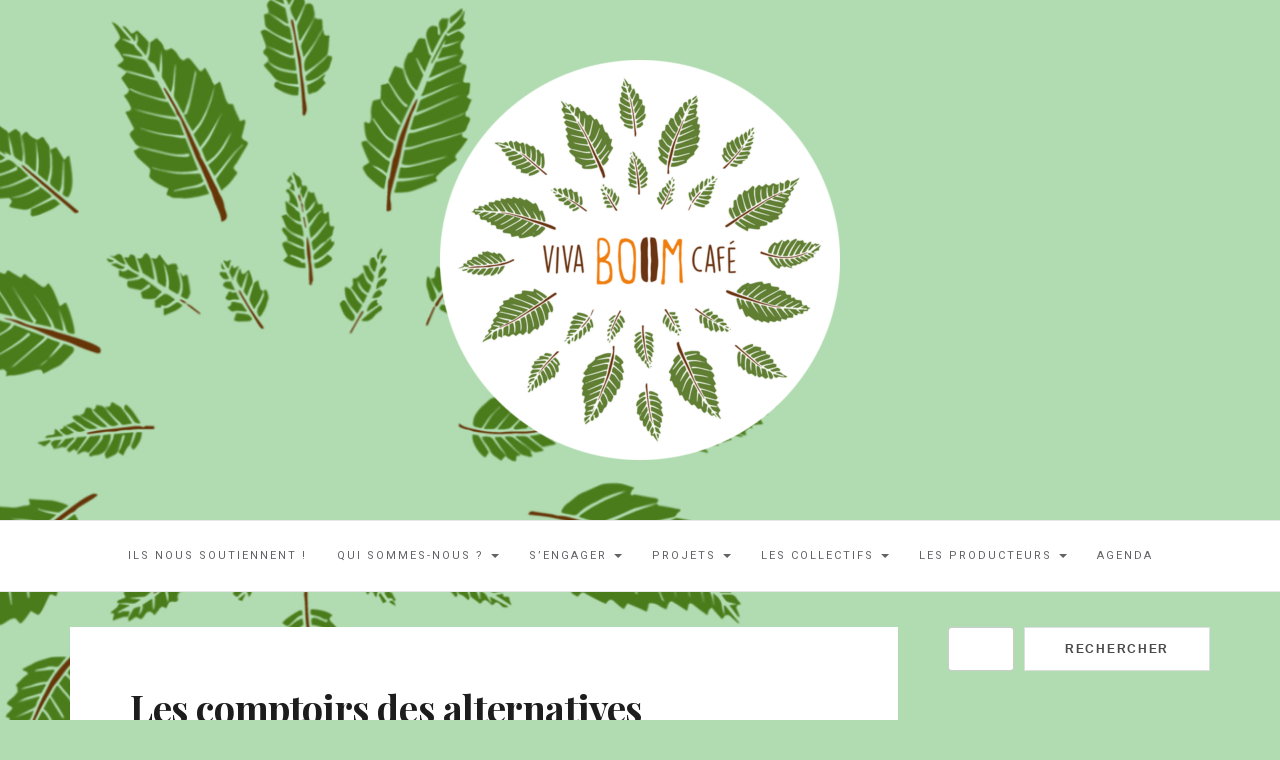

--- FILE ---
content_type: text/html; charset=UTF-8
request_url: https://boomcafe.be/les-comptoirs-des-alternatives/
body_size: 9461
content:

<!DOCTYPE html>
<html lang="fr-FR">
	<head>
		<meta charset="UTF-8">
		<meta http-equiv="X-UA-Compatible" content="IE=edge">
		<meta name="viewport" content="width=device-width, initial-scale=1">
		<link rel="pingback" href="https://boomcafe.be/xmlrpc.php" />
		<title>Les comptoirs des alternatives &#8211; Boom Cafe</title>
<meta name='robots' content='max-image-preview:large' />
	<style>img:is([sizes="auto" i], [sizes^="auto," i]) { contain-intrinsic-size: 3000px 1500px }</style>
	<link rel='dns-prefetch' href='//maxcdn.bootstrapcdn.com' />
<link rel='dns-prefetch' href='//fonts.googleapis.com' />
<link rel="alternate" type="application/rss+xml" title="Boom Cafe &raquo; Flux" href="https://boomcafe.be/feed/" />
<link rel="alternate" type="application/rss+xml" title="Boom Cafe &raquo; Flux des commentaires" href="https://boomcafe.be/comments/feed/" />
<script type="text/javascript">
/* <![CDATA[ */
window._wpemojiSettings = {"baseUrl":"https:\/\/s.w.org\/images\/core\/emoji\/16.0.1\/72x72\/","ext":".png","svgUrl":"https:\/\/s.w.org\/images\/core\/emoji\/16.0.1\/svg\/","svgExt":".svg","source":{"concatemoji":"https:\/\/boomcafe.be\/wp-includes\/js\/wp-emoji-release.min.js?ver=6.8.3"}};
/*! This file is auto-generated */
!function(s,n){var o,i,e;function c(e){try{var t={supportTests:e,timestamp:(new Date).valueOf()};sessionStorage.setItem(o,JSON.stringify(t))}catch(e){}}function p(e,t,n){e.clearRect(0,0,e.canvas.width,e.canvas.height),e.fillText(t,0,0);var t=new Uint32Array(e.getImageData(0,0,e.canvas.width,e.canvas.height).data),a=(e.clearRect(0,0,e.canvas.width,e.canvas.height),e.fillText(n,0,0),new Uint32Array(e.getImageData(0,0,e.canvas.width,e.canvas.height).data));return t.every(function(e,t){return e===a[t]})}function u(e,t){e.clearRect(0,0,e.canvas.width,e.canvas.height),e.fillText(t,0,0);for(var n=e.getImageData(16,16,1,1),a=0;a<n.data.length;a++)if(0!==n.data[a])return!1;return!0}function f(e,t,n,a){switch(t){case"flag":return n(e,"\ud83c\udff3\ufe0f\u200d\u26a7\ufe0f","\ud83c\udff3\ufe0f\u200b\u26a7\ufe0f")?!1:!n(e,"\ud83c\udde8\ud83c\uddf6","\ud83c\udde8\u200b\ud83c\uddf6")&&!n(e,"\ud83c\udff4\udb40\udc67\udb40\udc62\udb40\udc65\udb40\udc6e\udb40\udc67\udb40\udc7f","\ud83c\udff4\u200b\udb40\udc67\u200b\udb40\udc62\u200b\udb40\udc65\u200b\udb40\udc6e\u200b\udb40\udc67\u200b\udb40\udc7f");case"emoji":return!a(e,"\ud83e\udedf")}return!1}function g(e,t,n,a){var r="undefined"!=typeof WorkerGlobalScope&&self instanceof WorkerGlobalScope?new OffscreenCanvas(300,150):s.createElement("canvas"),o=r.getContext("2d",{willReadFrequently:!0}),i=(o.textBaseline="top",o.font="600 32px Arial",{});return e.forEach(function(e){i[e]=t(o,e,n,a)}),i}function t(e){var t=s.createElement("script");t.src=e,t.defer=!0,s.head.appendChild(t)}"undefined"!=typeof Promise&&(o="wpEmojiSettingsSupports",i=["flag","emoji"],n.supports={everything:!0,everythingExceptFlag:!0},e=new Promise(function(e){s.addEventListener("DOMContentLoaded",e,{once:!0})}),new Promise(function(t){var n=function(){try{var e=JSON.parse(sessionStorage.getItem(o));if("object"==typeof e&&"number"==typeof e.timestamp&&(new Date).valueOf()<e.timestamp+604800&&"object"==typeof e.supportTests)return e.supportTests}catch(e){}return null}();if(!n){if("undefined"!=typeof Worker&&"undefined"!=typeof OffscreenCanvas&&"undefined"!=typeof URL&&URL.createObjectURL&&"undefined"!=typeof Blob)try{var e="postMessage("+g.toString()+"("+[JSON.stringify(i),f.toString(),p.toString(),u.toString()].join(",")+"));",a=new Blob([e],{type:"text/javascript"}),r=new Worker(URL.createObjectURL(a),{name:"wpTestEmojiSupports"});return void(r.onmessage=function(e){c(n=e.data),r.terminate(),t(n)})}catch(e){}c(n=g(i,f,p,u))}t(n)}).then(function(e){for(var t in e)n.supports[t]=e[t],n.supports.everything=n.supports.everything&&n.supports[t],"flag"!==t&&(n.supports.everythingExceptFlag=n.supports.everythingExceptFlag&&n.supports[t]);n.supports.everythingExceptFlag=n.supports.everythingExceptFlag&&!n.supports.flag,n.DOMReady=!1,n.readyCallback=function(){n.DOMReady=!0}}).then(function(){return e}).then(function(){var e;n.supports.everything||(n.readyCallback(),(e=n.source||{}).concatemoji?t(e.concatemoji):e.wpemoji&&e.twemoji&&(t(e.twemoji),t(e.wpemoji)))}))}((window,document),window._wpemojiSettings);
/* ]]> */
</script>
<link rel='stylesheet' id='scap.flashblock-css' href='https://boomcafe.be/wp-content/plugins/compact-wp-audio-player/css/flashblock.css?ver=6.8.3' type='text/css' media='all' />
<link rel='stylesheet' id='scap.player-css' href='https://boomcafe.be/wp-content/plugins/compact-wp-audio-player/css/player.css?ver=6.8.3' type='text/css' media='all' />
<link rel='stylesheet' id='owl-carousel-css' href='https://boomcafe.be/wp-content/plugins/ova-events/assets/libs/owl-carousel/assets/owl.carousel.min.css?ver=6.8.3' type='text/css' media='all' />
<style id='wp-emoji-styles-inline-css' type='text/css'>

	img.wp-smiley, img.emoji {
		display: inline !important;
		border: none !important;
		box-shadow: none !important;
		height: 1em !important;
		width: 1em !important;
		margin: 0 0.07em !important;
		vertical-align: -0.1em !important;
		background: none !important;
		padding: 0 !important;
	}
</style>
<link rel='stylesheet' id='wp-block-library-css' href='https://boomcafe.be/wp-includes/css/dist/block-library/style.min.css?ver=6.8.3' type='text/css' media='all' />
<style id='classic-theme-styles-inline-css' type='text/css'>
/*! This file is auto-generated */
.wp-block-button__link{color:#fff;background-color:#32373c;border-radius:9999px;box-shadow:none;text-decoration:none;padding:calc(.667em + 2px) calc(1.333em + 2px);font-size:1.125em}.wp-block-file__button{background:#32373c;color:#fff;text-decoration:none}
</style>
<style id='pdfemb-pdf-embedder-viewer-style-inline-css' type='text/css'>
.wp-block-pdfemb-pdf-embedder-viewer{max-width:none}

</style>
<style id='global-styles-inline-css' type='text/css'>
:root{--wp--preset--aspect-ratio--square: 1;--wp--preset--aspect-ratio--4-3: 4/3;--wp--preset--aspect-ratio--3-4: 3/4;--wp--preset--aspect-ratio--3-2: 3/2;--wp--preset--aspect-ratio--2-3: 2/3;--wp--preset--aspect-ratio--16-9: 16/9;--wp--preset--aspect-ratio--9-16: 9/16;--wp--preset--color--black: #000000;--wp--preset--color--cyan-bluish-gray: #abb8c3;--wp--preset--color--white: #ffffff;--wp--preset--color--pale-pink: #f78da7;--wp--preset--color--vivid-red: #cf2e2e;--wp--preset--color--luminous-vivid-orange: #ff6900;--wp--preset--color--luminous-vivid-amber: #fcb900;--wp--preset--color--light-green-cyan: #7bdcb5;--wp--preset--color--vivid-green-cyan: #00d084;--wp--preset--color--pale-cyan-blue: #8ed1fc;--wp--preset--color--vivid-cyan-blue: #0693e3;--wp--preset--color--vivid-purple: #9b51e0;--wp--preset--gradient--vivid-cyan-blue-to-vivid-purple: linear-gradient(135deg,rgba(6,147,227,1) 0%,rgb(155,81,224) 100%);--wp--preset--gradient--light-green-cyan-to-vivid-green-cyan: linear-gradient(135deg,rgb(122,220,180) 0%,rgb(0,208,130) 100%);--wp--preset--gradient--luminous-vivid-amber-to-luminous-vivid-orange: linear-gradient(135deg,rgba(252,185,0,1) 0%,rgba(255,105,0,1) 100%);--wp--preset--gradient--luminous-vivid-orange-to-vivid-red: linear-gradient(135deg,rgba(255,105,0,1) 0%,rgb(207,46,46) 100%);--wp--preset--gradient--very-light-gray-to-cyan-bluish-gray: linear-gradient(135deg,rgb(238,238,238) 0%,rgb(169,184,195) 100%);--wp--preset--gradient--cool-to-warm-spectrum: linear-gradient(135deg,rgb(74,234,220) 0%,rgb(151,120,209) 20%,rgb(207,42,186) 40%,rgb(238,44,130) 60%,rgb(251,105,98) 80%,rgb(254,248,76) 100%);--wp--preset--gradient--blush-light-purple: linear-gradient(135deg,rgb(255,206,236) 0%,rgb(152,150,240) 100%);--wp--preset--gradient--blush-bordeaux: linear-gradient(135deg,rgb(254,205,165) 0%,rgb(254,45,45) 50%,rgb(107,0,62) 100%);--wp--preset--gradient--luminous-dusk: linear-gradient(135deg,rgb(255,203,112) 0%,rgb(199,81,192) 50%,rgb(65,88,208) 100%);--wp--preset--gradient--pale-ocean: linear-gradient(135deg,rgb(255,245,203) 0%,rgb(182,227,212) 50%,rgb(51,167,181) 100%);--wp--preset--gradient--electric-grass: linear-gradient(135deg,rgb(202,248,128) 0%,rgb(113,206,126) 100%);--wp--preset--gradient--midnight: linear-gradient(135deg,rgb(2,3,129) 0%,rgb(40,116,252) 100%);--wp--preset--font-size--small: 13px;--wp--preset--font-size--medium: 20px;--wp--preset--font-size--large: 36px;--wp--preset--font-size--x-large: 42px;--wp--preset--spacing--20: 0.44rem;--wp--preset--spacing--30: 0.67rem;--wp--preset--spacing--40: 1rem;--wp--preset--spacing--50: 1.5rem;--wp--preset--spacing--60: 2.25rem;--wp--preset--spacing--70: 3.38rem;--wp--preset--spacing--80: 5.06rem;--wp--preset--shadow--natural: 6px 6px 9px rgba(0, 0, 0, 0.2);--wp--preset--shadow--deep: 12px 12px 50px rgba(0, 0, 0, 0.4);--wp--preset--shadow--sharp: 6px 6px 0px rgba(0, 0, 0, 0.2);--wp--preset--shadow--outlined: 6px 6px 0px -3px rgba(255, 255, 255, 1), 6px 6px rgba(0, 0, 0, 1);--wp--preset--shadow--crisp: 6px 6px 0px rgba(0, 0, 0, 1);}:where(.is-layout-flex){gap: 0.5em;}:where(.is-layout-grid){gap: 0.5em;}body .is-layout-flex{display: flex;}.is-layout-flex{flex-wrap: wrap;align-items: center;}.is-layout-flex > :is(*, div){margin: 0;}body .is-layout-grid{display: grid;}.is-layout-grid > :is(*, div){margin: 0;}:where(.wp-block-columns.is-layout-flex){gap: 2em;}:where(.wp-block-columns.is-layout-grid){gap: 2em;}:where(.wp-block-post-template.is-layout-flex){gap: 1.25em;}:where(.wp-block-post-template.is-layout-grid){gap: 1.25em;}.has-black-color{color: var(--wp--preset--color--black) !important;}.has-cyan-bluish-gray-color{color: var(--wp--preset--color--cyan-bluish-gray) !important;}.has-white-color{color: var(--wp--preset--color--white) !important;}.has-pale-pink-color{color: var(--wp--preset--color--pale-pink) !important;}.has-vivid-red-color{color: var(--wp--preset--color--vivid-red) !important;}.has-luminous-vivid-orange-color{color: var(--wp--preset--color--luminous-vivid-orange) !important;}.has-luminous-vivid-amber-color{color: var(--wp--preset--color--luminous-vivid-amber) !important;}.has-light-green-cyan-color{color: var(--wp--preset--color--light-green-cyan) !important;}.has-vivid-green-cyan-color{color: var(--wp--preset--color--vivid-green-cyan) !important;}.has-pale-cyan-blue-color{color: var(--wp--preset--color--pale-cyan-blue) !important;}.has-vivid-cyan-blue-color{color: var(--wp--preset--color--vivid-cyan-blue) !important;}.has-vivid-purple-color{color: var(--wp--preset--color--vivid-purple) !important;}.has-black-background-color{background-color: var(--wp--preset--color--black) !important;}.has-cyan-bluish-gray-background-color{background-color: var(--wp--preset--color--cyan-bluish-gray) !important;}.has-white-background-color{background-color: var(--wp--preset--color--white) !important;}.has-pale-pink-background-color{background-color: var(--wp--preset--color--pale-pink) !important;}.has-vivid-red-background-color{background-color: var(--wp--preset--color--vivid-red) !important;}.has-luminous-vivid-orange-background-color{background-color: var(--wp--preset--color--luminous-vivid-orange) !important;}.has-luminous-vivid-amber-background-color{background-color: var(--wp--preset--color--luminous-vivid-amber) !important;}.has-light-green-cyan-background-color{background-color: var(--wp--preset--color--light-green-cyan) !important;}.has-vivid-green-cyan-background-color{background-color: var(--wp--preset--color--vivid-green-cyan) !important;}.has-pale-cyan-blue-background-color{background-color: var(--wp--preset--color--pale-cyan-blue) !important;}.has-vivid-cyan-blue-background-color{background-color: var(--wp--preset--color--vivid-cyan-blue) !important;}.has-vivid-purple-background-color{background-color: var(--wp--preset--color--vivid-purple) !important;}.has-black-border-color{border-color: var(--wp--preset--color--black) !important;}.has-cyan-bluish-gray-border-color{border-color: var(--wp--preset--color--cyan-bluish-gray) !important;}.has-white-border-color{border-color: var(--wp--preset--color--white) !important;}.has-pale-pink-border-color{border-color: var(--wp--preset--color--pale-pink) !important;}.has-vivid-red-border-color{border-color: var(--wp--preset--color--vivid-red) !important;}.has-luminous-vivid-orange-border-color{border-color: var(--wp--preset--color--luminous-vivid-orange) !important;}.has-luminous-vivid-amber-border-color{border-color: var(--wp--preset--color--luminous-vivid-amber) !important;}.has-light-green-cyan-border-color{border-color: var(--wp--preset--color--light-green-cyan) !important;}.has-vivid-green-cyan-border-color{border-color: var(--wp--preset--color--vivid-green-cyan) !important;}.has-pale-cyan-blue-border-color{border-color: var(--wp--preset--color--pale-cyan-blue) !important;}.has-vivid-cyan-blue-border-color{border-color: var(--wp--preset--color--vivid-cyan-blue) !important;}.has-vivid-purple-border-color{border-color: var(--wp--preset--color--vivid-purple) !important;}.has-vivid-cyan-blue-to-vivid-purple-gradient-background{background: var(--wp--preset--gradient--vivid-cyan-blue-to-vivid-purple) !important;}.has-light-green-cyan-to-vivid-green-cyan-gradient-background{background: var(--wp--preset--gradient--light-green-cyan-to-vivid-green-cyan) !important;}.has-luminous-vivid-amber-to-luminous-vivid-orange-gradient-background{background: var(--wp--preset--gradient--luminous-vivid-amber-to-luminous-vivid-orange) !important;}.has-luminous-vivid-orange-to-vivid-red-gradient-background{background: var(--wp--preset--gradient--luminous-vivid-orange-to-vivid-red) !important;}.has-very-light-gray-to-cyan-bluish-gray-gradient-background{background: var(--wp--preset--gradient--very-light-gray-to-cyan-bluish-gray) !important;}.has-cool-to-warm-spectrum-gradient-background{background: var(--wp--preset--gradient--cool-to-warm-spectrum) !important;}.has-blush-light-purple-gradient-background{background: var(--wp--preset--gradient--blush-light-purple) !important;}.has-blush-bordeaux-gradient-background{background: var(--wp--preset--gradient--blush-bordeaux) !important;}.has-luminous-dusk-gradient-background{background: var(--wp--preset--gradient--luminous-dusk) !important;}.has-pale-ocean-gradient-background{background: var(--wp--preset--gradient--pale-ocean) !important;}.has-electric-grass-gradient-background{background: var(--wp--preset--gradient--electric-grass) !important;}.has-midnight-gradient-background{background: var(--wp--preset--gradient--midnight) !important;}.has-small-font-size{font-size: var(--wp--preset--font-size--small) !important;}.has-medium-font-size{font-size: var(--wp--preset--font-size--medium) !important;}.has-large-font-size{font-size: var(--wp--preset--font-size--large) !important;}.has-x-large-font-size{font-size: var(--wp--preset--font-size--x-large) !important;}
:where(.wp-block-post-template.is-layout-flex){gap: 1.25em;}:where(.wp-block-post-template.is-layout-grid){gap: 1.25em;}
:where(.wp-block-columns.is-layout-flex){gap: 2em;}:where(.wp-block-columns.is-layout-grid){gap: 2em;}
:root :where(.wp-block-pullquote){font-size: 1.5em;line-height: 1.6;}
</style>
<link rel='stylesheet' id='fontawesome-css' href='https://boomcafe.be/wp-content/plugins/ova-events/assets/libs/fontawesome/css/all.css' type='text/css' media='all' />
<link rel='stylesheet' id='elegant_font-css' href='https://boomcafe.be/wp-content/plugins/ova-events/assets/libs/elegant_font/ele_style.css' type='text/css' media='all' />
<link rel='stylesheet' id='select2-css' href='https://boomcafe.be/wp-content/plugins/ova-events/assets/libs/dist/css/select2.min.css' type='text/css' media='all' />
<link rel='stylesheet' id='calendar-css' href='https://boomcafe.be/wp-content/plugins/ova-events/assets/libs/calendar/main.min.css' type='text/css' media='all' />
<link rel='stylesheet' id='event-frontend-css' href='https://boomcafe.be/wp-content/plugins/ova-events/assets/css/frontend/event.css' type='text/css' media='all' />
<style id='event-frontend-inline-css' type='text/css'>



.type1 .date-event .date,
.type2 .date-event .date,
.type3 .date-event,
.type5 .date-event,
#sidebar-event .widget_feature_event .event-feature .item .date-event .date,
.single_event .content-event .tab-Location ul.event_nav li.event_nav-item.active:after,
.single_event .content-event .tab-Location ul.event_nav li.event_nav-item a:after,
.single_event .content-event .event-related .archive_event .ovaev-content.content-grid .date-event .date,
#sidebar-event .widget ul li a:hover:before,
.type1 .desc .event_post .button_event .view_detail:hover,
.type2 .desc .event_post .button_event .view_detail:hover,
.type4 .desc .event_post .button_event .view_detail:hover,
.type6 .event-readmore a:hover,
#sidebar-event .widget_feature_event .event-feature .item .desc .event_post .button_event .view_detail:hover,
#sidebar-event .widget_list_event .button-all-event a:hover,
.single_event .content-event .event_intro .wrap-event-info .wrap-booking-links a:hover
.single_event .content-event .ova-next-pre-post .pre:hover .num-1 .icon,
.single_event .content-event .ova-next-pre-post .next:hover .num-1 .icon,
.single_event .content-event .ova-next-pre-post .pre:hover .num-1 .icon,
.single_event .content-event .ova-next-pre-post .next:hover .num-1 .icon,
.single_event .content-event .event-related .archive_event .ovaev-content.content-grid .desc .event_post .button_event .view_detail:hover,
.single_event .content-event .event_intro .wrap-event-info .wrap-booking-links a:hover,
.ovaev-event-element.ovaev-event-slide .owl-nav button:hover,
.ovapo_project_slide .grid .owl-nav button:hover,
.search_archive_event form .wrap-ovaev_submit .ovaev_submit,
.ovaev-event-element.version_2 .wp-content .ovaev-content.content-grid .date-event .date,
.ovaev-event-element.version_2 .wp-content .ovaev-content.content-grid .desc .event_post .button_event .view_detail:hover,
.blog_pagination .pagination li.active a,
.blog_pagination .pagination li a:hover,
.blog_pagination .pagination li a:focus,
.ovaev-event-element.ovaev-event-slide .owl-dots .owl-dot.active span,
.ovapo_project_grid .btn_grid .btn_grid_event:hover,
.events_pagination .page-numbers li span,
.events_pagination .page-numbers li a:hover,
.ovaev-wrapper-search-ajax .search-ajax-pagination ul li .page-numbers.current,
.ovaev-wrapper-search-ajax .search-ajax-pagination ul li .page-numbers:hover,
.ovaev-booking-btn a:hover
{
	background-color: #e89519;
}

.type1 .desc .event_post .button_event .view_detail:hover,
.type2 .desc .event_post .button_event .view_detail:hover,
.type4 .desc .event_post .button_event .view_detail:hover,
.type6 .event-readmore a:hover,
#sidebar-event .widget_feature_event .event-feature .item .desc .event_post .button_event .view_detail:hover,
#sidebar-event .widget_list_event .button-all-event a:hover,
.single_event .content-event .event_intro .wrap-event-info .wrap-booking-links a:hover,
.single_event .content-event .ova-next-pre-post .pre:hover .num-1 .icon,
.single_event .content-event .ova-next-pre-post .next:hover .num-1 .icon,
.single_event .content-event .event-related .archive_event .ovaev-content.content-grid .desc .event_post .button_event .view_detail:hover,
.search_archive_event form .wrap-ovaev_submit .ovaev_submit,
.ovaev-event-element.version_2 .wp-content .ovaev-content.content-grid .desc .event_post .button_event .view_detail:hover,
.blog_pagination .pagination li.active a,
.blog_pagination .pagination li a:hover,
.blog_pagination .pagination li a:focus,
.ovapo_project_grid .btn_grid .btn_grid_event:hover,
.events_pagination .page-numbers li a:hover,
.events_pagination .page-numbers li span,
.ovaev-wrapper-search-ajax .search-ajax-pagination ul li .page-numbers.current,
.ovaev-wrapper-search-ajax .search-ajax-pagination ul li .page-numbers:hover,
.ovaev-booking-btn a:hover
{
	border-color: #e89519;
}

.type1 .date-event .month-year,
.type1 .desc .event_post .post_cat .event_type,
.type1 .desc .event_post .event_title a:hover,
.icon_event,
.type2 .date-event .month-year,
.type2 .desc .event_post .post_cat .event_type,
.type2 .desc .event_post .event_title a:hover,
.type3 .desc .event_post .event_title a:hover,
.type3 .desc .event_post .time-event .time i,
.type3 .desc .event_post .time-event .venue i,
.type4 .date-event .date-month,
.type4 .desc .event_post .event_title a:hover,
.type4 .desc .event_post .time-event .time i,
.type4 .desc .event_post .time-event .venue i,
.type5 .desc .event_post .event_title a:hover,
.type6 .date-event .date-month,
.type6 .extra-event .desc .event_post .post_cat a,
.type6 .extra-event .desc .event_post .event_title a:hover,
#sidebar-event .widget_feature_event .event-feature .item .date-event .month-year,
#sidebar-event .widget_feature_event .event-feature .item .desc .event_post .post_cat .event_type,
#sidebar-event .widget_feature_event .event-feature .item .desc .event_post .event_title a:hover,
#sidebar-event .widget_list_event .list-event .item-event .ova-content .title a:hover,
#sidebar-event .widget ul li:hover a,
#sidebar-event .widget ul li:hover,
.single_event .content-event .event_intro .wrap-event-info .wrap-info .wrap-pro i,
.single_event .content-event .event_intro .wrap-event-info .wrap-info .ovaev-category i,
.single_event .content-event .ova-next-pre-post .pre .num-2 .title:hover,
.single_event .content-event .ova-next-pre-post .next .num-2 .title:hover,
.single_event .content-event .event-related .archive_event .ovaev-content.content-grid .date-event .month-year,
.single_event .content-event .event-related .archive_event .ovaev-content.content-grid .desc .event_post .post_cat .event_type,
.single_event .content-event .event-related .archive_event .ovaev-content.content-grid .desc .event_post .event_title a:hover,
.single_event .content-event .event_tags_share .event-tags a:hover,
#sidebar-event .widget .tagcloud a:hover,
.ovapo_project_grid .button-filter button.active,
.ovapo_project_grid .button-filter button:hover,
.more_date_text,
.ovaev-event-element.version_2 .wp-content .ovaev-content.content-grid .date-event .month-year,
.ovaev-event-element.version_2 .wp-content .ovaev-content.content-grid .desc .event_post .event_title a:hover,
.ovaev-event-element.version_2 .wp-content .ovaev-content.content-grid .desc .event_post .time-event .time .more_date_text span,
.ovaev-event-element.version_2 .title-readmore .read-more,
.ovaev-event-element.version_3 .title-readmore .read-more,
.ovaev-event-element .item .title a:hover,
.single_event .content-event .event_intro .wrap-event-info .ovaev-category a:hover,
#sidebar-event .widget_list_event .list-event .item-event .ova-content .time .more_date_text span,
.ovaev-shortcode-title a:hover,
.ovaev-shortcode-date i,
.ovaev-shortcode-time i,
.ovaev-shortcode-location i,
.ovaev-shortcode-categories i,
.ovaev-shortcode-categories span.event-category a:hover,
.ovaev-shortcode-tags .ovaev-tag:hover
{
	color: #e89519;
}

#sidebar-event .widget .widget-title
{
	border-bottom-color: #e89519;
}

.ovapo_project_grid .wrap_loader .loader circle, .ovaev-wrapper-search-ajax .ovaev-search-ajax-container .wrap_loader .loader circle
{
	stroke: #e89519;
}


</style>
<link rel='stylesheet' id='font-awesome-css' href='//maxcdn.bootstrapcdn.com/font-awesome/4.4.0/css/font-awesome.min.css?ver=6.8.3' type='text/css' media='all' />
<link rel='stylesheet' id='ot-widget-style-css' href='https://boomcafe.be/wp-content/plugins/orange-themes-custom-widgets/css/style-plugins.css?ver=6.8.3' type='text/css' media='all' />
<link rel='stylesheet' id='chld_thm_cfg_separate-css' href='https://boomcafe.be/wp-content/themes/barletta-child/ctc-style.css?ver=1.1.9.1634565041' type='text/css' media='all' />
<link rel='stylesheet' id='google-fonts-css' href='//fonts.googleapis.com/css?family=Raleway%3A400%2C600%2C400italic%7CLora%3A700%7CRoboto%3A400%7CPlayfair+Display%3A700&#038;subset=latin%2Clatin-ext&#038;ver=6.8.3' type='text/css' media='all' />
<link rel='stylesheet' id='bootstrap-css' href='https://boomcafe.be/wp-content/themes/barletta/css/bootstrap.min.css?ver=6.8.3' type='text/css' media='all' />
<link rel='stylesheet' id='barletta-style-css' href='https://boomcafe.be/wp-content/themes/barletta-child/style.css?ver=1.1.9.1634565041' type='text/css' media='all' />
<link rel='stylesheet' id='newsletter-css' href='https://boomcafe.be/wp-content/plugins/newsletter/style.css?ver=9.0.7' type='text/css' media='all' />
<script type="text/javascript" src="https://boomcafe.be/wp-content/plugins/compact-wp-audio-player/js/soundmanager2-nodebug-jsmin.js?ver=6.8.3" id="scap.soundmanager2-js"></script>
<script type="text/javascript" src="https://boomcafe.be/wp-includes/js/jquery/jquery.min.js?ver=3.7.1" id="jquery-core-js"></script>
<script type="text/javascript" src="https://boomcafe.be/wp-includes/js/jquery/jquery-migrate.min.js?ver=3.4.1" id="jquery-migrate-js"></script>
<script type="text/javascript" src="https://boomcafe.be/wp-content/themes/barletta/js/modernizr.min.js?ver=6.8.3" id="modernizr-js"></script>
<script type="text/javascript" src="https://boomcafe.be/wp-content/themes/barletta/js/bootstrap.min.js?ver=6.8.3" id="bootstrap-js"></script>
<script type="text/javascript" src="https://boomcafe.be/wp-content/themes/barletta/js/jquery.bxslider.min.js?ver=6.8.3" id="bxslider-js"></script>
<script type="text/javascript" src="https://boomcafe.be/wp-content/themes/barletta/js/barletta.scripts.js?ver=6.8.3" id="barletta-js-js"></script>
<link rel="https://api.w.org/" href="https://boomcafe.be/wp-json/" /><link rel="alternate" title="JSON" type="application/json" href="https://boomcafe.be/wp-json/wp/v2/pages/824" /><link rel="EditURI" type="application/rsd+xml" title="RSD" href="https://boomcafe.be/xmlrpc.php?rsd" />
<meta name="generator" content="WordPress 6.8.3" />
<link rel="canonical" href="https://boomcafe.be/les-comptoirs-des-alternatives/" />
<link rel='shortlink' href='https://boomcafe.be/?p=824' />
<link rel="alternate" title="oEmbed (JSON)" type="application/json+oembed" href="https://boomcafe.be/wp-json/oembed/1.0/embed?url=https%3A%2F%2Fboomcafe.be%2Fles-comptoirs-des-alternatives%2F" />
<link rel="alternate" title="oEmbed (XML)" type="text/xml+oembed" href="https://boomcafe.be/wp-json/oembed/1.0/embed?url=https%3A%2F%2Fboomcafe.be%2Fles-comptoirs-des-alternatives%2F&#038;format=xml" />
<meta name="cdp-version" content="1.5.0" /><style type="text/css" id="barletta-custom-theme-css">a:hover, a:focus, a:active, a.active { color: #e89519; }.list-post-body h2 a:hover { color: #e89519; }.widget_categories a:hover { color: #e89519; }.widget a:hover { color: #e89519; }.widget-post h2 a:hover { color: #e89519; }.page-numbers li a:hover { background-color: #e89519; border-color: #e89519; }.blog-post .entry-tags a:hover { color: #e89519; }.blog-post .entry-content a:hover, a:focus, a:active, a.active { color: #e89519; }#back-top a:hover { background-color: #e89519; }.navbar .navbar-nav > li > a:hover { background-color: #e89519; }.dropdown-menu>li>a:focus, .dropdown-menu>li>a:hover { background-color: #e89519; }.widget_tag_cloud a:hover { background-color: #e89519; border-color: #e89519; }.blog-post .entry-meta a:hover { color: #e89519; border-color: #e89519; }.dropdown-menu>.active>a, .dropdown-menu>.active>a:hover, .dropdown-menu>.active>a:focus { background-color: #e89519; }button:hover, input[type="button"]:hover, input[type="reset"]:hover, input[type="submit"]:hover { background-color: #e89519; border-color: #e89519; }.widget-title span { background-color: #e89519; }.widget-title:after { background-color: #e89519; }</style><style type="text/css" id="custom-background-css">
body.custom-background { background-color: #b1dbb1; background-image: url("https://boomcafe.be/wp-content/uploads/2016/08/boombg-1.jpg"); background-position: left top; background-size: cover; background-repeat: no-repeat; background-attachment: fixed; }
</style>
	<link rel="icon" href="https://boomcafe.be/wp-content/uploads/2021/10/cropped-cropped-logo-senza-scritta-32x32.png" sizes="32x32" />
<link rel="icon" href="https://boomcafe.be/wp-content/uploads/2021/10/cropped-cropped-logo-senza-scritta-192x192.png" sizes="192x192" />
<link rel="apple-touch-icon" href="https://boomcafe.be/wp-content/uploads/2021/10/cropped-cropped-logo-senza-scritta-180x180.png" />
<meta name="msapplication-TileImage" content="https://boomcafe.be/wp-content/uploads/2021/10/cropped-cropped-logo-senza-scritta-270x270.png" />
	</head>
	<body class="wp-singular page-template-default page page-id-824 custom-background wp-custom-logo wp-theme-barletta wp-child-theme-barletta-child">

		
		<header class="header">
			<a href="https://boomcafe.be/" class="custom-logo-link" rel="home"><img width="400" height="400" src="https://boomcafe.be/wp-content/uploads/2024/04/cropped-VivaBoomCafe_logo01_cercle_x.png" class="custom-logo" alt="VivaBoomCafe_logo01_cercle_x" decoding="async" fetchpriority="high" srcset="https://boomcafe.be/wp-content/uploads/2024/04/cropped-VivaBoomCafe_logo01_cercle_x.png 400w, https://boomcafe.be/wp-content/uploads/2024/04/cropped-VivaBoomCafe_logo01_cercle_x-300x300.png 300w, https://boomcafe.be/wp-content/uploads/2024/04/cropped-VivaBoomCafe_logo01_cercle_x-150x150.png 150w" sizes="(max-width: 400px) 100vw, 400px" /></a>		</header>

		<!-- Navigation -->
		<nav class="navbar" role="navigation">
			<div class="container">
		<!-- Brand and toggle get grouped for better mobile display --> 
		  <div class="navbar-header"> 
			<button type="button" class="navbar-toggle" data-toggle="collapse" data-target=".navbar-ex1-collapse"> 
				<span class="sr-only">Toggle navigation</span> 
				<span class="icon-bar"></span> 
				<span class="icon-bar"></span> 
				<span class="icon-bar"></span> 
			</button> 
		  </div> 

		<div class="collapse navbar-collapse navbar-ex1-collapse navbar-center"><ul id="menu-accueil" class="nav navbar-nav"><li id="menu-item-1314" class="menu-item menu-item-type-post_type menu-item-object-page menu-item-1314"><a title="ILS NOUS SOUTIENNENT !" href="https://boomcafe.be/ils-nous-soutiennent/">ILS NOUS SOUTIENNENT !</a></li>
<li id="menu-item-969" class="menu-item menu-item-type-post_type menu-item-object-page menu-item-has-children menu-item-969 dropdown"><a title="Qui sommes-nous ?" href="#" data-toggle="dropdown" class="dropdown-toggle">Qui sommes-nous ? <span class="caret"></span></a>
<ul role="menu" class=" dropdown-menu">
	<li id="menu-item-967" class="menu-item menu-item-type-post_type menu-item-object-page menu-item-967"><a title="BOOM Café" href="https://boomcafe.be/boom-cafe/">BOOM Café</a></li>
	<li id="menu-item-965" class="menu-item menu-item-type-post_type menu-item-object-page menu-item-965"><a title="Boom asbl" href="https://boomcafe.be/?page_id=48">Boom asbl</a></li>
</ul>
</li>
<li id="menu-item-959" class="menu-item menu-item-type-custom menu-item-object-custom menu-item-has-children menu-item-959 dropdown"><a title="S&#039;engager" href="#" data-toggle="dropdown" class="dropdown-toggle">S&rsquo;engager <span class="caret"></span></a>
<ul role="menu" class=" dropdown-menu">
	<li id="menu-item-972" class="menu-item menu-item-type-post_type menu-item-object-page menu-item-972"><a title="Devenir bénévole" href="https://boomcafe.be/devenir-benevole/">Devenir bénévole</a></li>
	<li id="menu-item-1250" class="menu-item menu-item-type-post_type menu-item-object-page menu-item-1250"><a title="Jouer en concert au Boom ?" href="https://boomcafe.be/jouer-en-concert-au-boom/">Jouer en concert au Boom ?</a></li>
	<li id="menu-item-987" class="menu-item menu-item-type-post_type menu-item-object-page menu-item-987"><a title="Organiser des événements au BOOM !" href="https://boomcafe.be/organiser-des-evenements-au-boom/">Organiser des événements au BOOM !</a></li>
</ul>
</li>
<li id="menu-item-958" class="menu-item menu-item-type-custom menu-item-object-custom menu-item-has-children menu-item-958 dropdown"><a title="Projets" href="#" data-toggle="dropdown" class="dropdown-toggle">Projets <span class="caret"></span></a>
<ul role="menu" class=" dropdown-menu">
	<li id="menu-item-1135" class="menu-item menu-item-type-post_type menu-item-object-page menu-item-1135"><a title="Dépôt KawaZ" href="https://boomcafe.be/depot-kawaz/">Dépôt KawaZ</a></li>
	<li id="menu-item-1170" class="menu-item menu-item-type-post_type menu-item-object-page menu-item-1170"><a title="Organiser un concert au Boom" href="https://boomcafe.be/organiser-un-concert-au-boom/">Organiser un concert au Boom</a></li>
</ul>
</li>
<li id="menu-item-1885" class="menu-item menu-item-type-post_type menu-item-object-page menu-item-has-children menu-item-1885 dropdown"><a title="LES COLLECTIFS" href="#" data-toggle="dropdown" class="dropdown-toggle">LES COLLECTIFS <span class="caret"></span></a>
<ul role="menu" class=" dropdown-menu">
	<li id="menu-item-1889" class="menu-item menu-item-type-post_type menu-item-object-page menu-item-1889"><a title="Ton Collectif au Boom" href="https://boomcafe.be/les-collectifs/ton-collectif-au-boom/">Ton Collectif au Boom</a></li>
	<li id="menu-item-1886" class="menu-item menu-item-type-post_type menu-item-object-page menu-item-1886"><a title="COOPBXL" href="https://boomcafe.be/les-collectifs/coopbxl/">COOPBXL</a></li>
</ul>
</li>
<li id="menu-item-983" class="menu-item menu-item-type-post_type menu-item-object-page menu-item-has-children menu-item-983 dropdown"><a title="Les Producteurs" href="#" data-toggle="dropdown" class="dropdown-toggle">Les Producteurs <span class="caret"></span></a>
<ul role="menu" class=" dropdown-menu">
	<li id="menu-item-973" class="menu-item menu-item-type-post_type menu-item-object-page menu-item-973"><a title="Café Chorti" href="https://boomcafe.be/cafe-chorti/">Café Chorti</a></li>
	<li id="menu-item-994" class="menu-item menu-item-type-post_type menu-item-object-page menu-item-994"><a title="Kawaz – café zapatiste" href="https://boomcafe.be/kawaz-cafe-zapatiste/">Kawaz – café zapatiste</a></li>
	<li id="menu-item-988" class="menu-item menu-item-type-post_type menu-item-object-page menu-item-988"><a title="Herbes de Bruxelles" href="https://boomcafe.be/les-herbes-de-bruxelles/">Herbes de Bruxelles</a></li>
	<li id="menu-item-975" class="menu-item menu-item-type-post_type menu-item-object-page menu-item-975"><a title="Brasserie de la Lesse" href="https://boomcafe.be/brasserie-de-la-lesse/">Brasserie de la Lesse</a></li>
	<li id="menu-item-977" class="menu-item menu-item-type-post_type menu-item-object-page menu-item-977"><a title="Brasserie de la Senne" href="https://boomcafe.be/brasserie-de-la-senne/">Brasserie de la Senne</a></li>
	<li id="menu-item-996" class="menu-item menu-item-type-post_type menu-item-object-page menu-item-996"><a title="Les bières de soutien" href="https://boomcafe.be/les-bieres-de-soutien/">Les bières de soutien</a></li>
	<li id="menu-item-986" class="menu-item menu-item-type-post_type menu-item-object-page menu-item-986"><a title="Pajottenlander" href="https://boomcafe.be/pajottenlander/">Pajottenlander</a></li>
	<li id="menu-item-990" class="menu-item menu-item-type-post_type menu-item-object-page menu-item-990"><a title="SCOP TI" href="https://boomcafe.be/scop-ti/">SCOP TI</a></li>
	<li id="menu-item-981" class="menu-item menu-item-type-post_type menu-item-object-page menu-item-981"><a title="Thé de Gaïa" href="https://boomcafe.be/the-de-gaia/">Thé de Gaïa</a></li>
	<li id="menu-item-979" class="menu-item menu-item-type-post_type menu-item-object-page menu-item-979"><a title="Oxfam – Magasins du Monde" href="https://boomcafe.be/oxfam-magasin-du-monde/">Oxfam – Magasins du Monde</a></li>
</ul>
</li>
<li id="menu-item-1864" class="menu-item menu-item-type-custom menu-item-object-custom menu-item-1864"><a title="AGENDA" href="https://boomcafe.be/event">AGENDA</a></li>
</ul></div>
		</div>
		</nav>
		<!-- End: Navigation -->

		
	
		<div id="content" class="container">
		<section>
			<div class="row">
				<div class="col-md-9 mz-sidebar-right">

	<section id="primary" class="content-area">
		<main id="main" class="site-main" role="main">

			
				
<article  id="post-824">
	<div class="blog-post-image">

			
	</div>
	<div class="blog-post">
	<div class="post-cats"></div>
	<h1 class="entry-title">Les comptoirs des alternatives</h1>

		<div class="post-date">
					</div>

		<div class="entry-content">
			<p>Projets bruxellois, divers et variés, dont les valeurs, les modes de fonctionnements, les buts, nous plaisent et auxquels nous sommes contents de donner un espace au bar pour leur présentation le temps d&rsquo;une soirée, pour ouvrir les discussions autour des possibilités de sortir du capitalisme 🙂</p>
<p>Mercredi 29 mars : Présentation de <strong>Récup Kitchen</strong></p>
<p>Vendredi 21 avril (à confirmer) : Présentation de <strong>coopératives de vins</strong></p>
					</div>
	</div>
</article>
			
		</main>
	</section>

				</div>

				
			            

				<div class="col-md-3">
					<div id="sidebar" class="sidebar">

						<div id="block-3" class="widget widget_block">
<div class="wp-block-group"><div class="wp-block-group__inner-container is-layout-flow wp-block-group-is-layout-flow"><form role="search" method="get" action="https://boomcafe.be/" class="wp-block-search__button-outside wp-block-search__text-button wp-block-search"    ><label class="wp-block-search__label screen-reader-text" for="wp-block-search__input-1" >Rechercher</label><div class="wp-block-search__inside-wrapper "  style="width: 100%"><input class="wp-block-search__input" id="wp-block-search__input-1" placeholder="" value="" type="search" name="s" required /><button aria-label="Rechercher" class="wp-block-search__button wp-element-button" type="submit" >Rechercher</button></div></form></div></div>
</div><div id="event_upcomming-2" class="widget widget_list_event"><div class="widget-title"><span>Bientôt au Boom!</span></div>            <div class="list-event">
            
                    <div class="item-event">
                       <div class="ova-thumb-nail">
                           <a href="https://boomcafe.be/event/rencontre-crac-cafe-rencontre-autiste-et-cie/" style="background-image:url(https://boomcafe.be/wp-content/uploads/2025/11/tvhozm.png)">
                           </a>
                       </div>
                       <div class="ova-content">
                           <h3 class="title">
                               <a class="second_font" href="https://boomcafe.be/event/rencontre-crac-cafe-rencontre-autiste-et-cie/">
                                   Rencontre : CRAC &#8211; Café Rencontre Autiste et Cie                               </a>
                           </h3>
                                                          <span class="time">
                                <span class="date">
                                  16 novembre 2025 - 17:00                                </span>
                              </span>
                                                   </div>
                    </div>


                
                    <div class="item-event">
                       <div class="ova-thumb-nail">
                           <a href="https://boomcafe.be/event/stand-up-super-cigale/" style="background-image:url(https://boomcafe.be/wp-content/uploads/2025/11/img_20250928_233741.jpg)">
                           </a>
                       </div>
                       <div class="ova-content">
                           <h3 class="title">
                               <a class="second_font" href="https://boomcafe.be/event/stand-up-super-cigale/">
                                   STAND UP : Super Cigale                               </a>
                           </h3>
                                                          <span class="time">
                                <span class="date">
                                  16 novembre 2025 - 19:00                                </span>
                              </span>
                                                   </div>
                    </div>


                
                    <div class="item-event">
                       <div class="ova-thumb-nail">
                           <a href="https://boomcafe.be/event/concert-alec-ilyine-electro-acoustic-solo-album-pre-release/" style="background-image:url(https://boomcafe.be/wp-content/uploads/2025/11/photo_run_bkk.jpg)">
                           </a>
                       </div>
                       <div class="ova-content">
                           <h3 class="title">
                               <a class="second_font" href="https://boomcafe.be/event/concert-alec-ilyine-electro-acoustic-solo-album-pre-release/">
                                   CONCERT :  Alec ILYINE &#8211; electro acoustic solo Album Pre-Release                               </a>
                           </h3>
                                                          <span class="time">
                                <span class="date">
                                  15 novembre 2025 - 22:00                                </span>
                              </span>
                                                   </div>
                    </div>


                            </div>
            <div class="button-all-event">
                <a class="second_font" href="https://boomcafe.be/event/">
                    View All Events                    <i data-feather="chevron-right"></i>
                </a>
            </div>
            </div>		
	<div id="ot_widgets_about_author-2" class="widget ot-widget-about-author">		<div class="widget-title"><span>BOOM! - Café associatif</span></div>

		<div class="author-item">
			
			<div class="author-post">

				
				
									<p>Boom asbl<br />
TVA. BE0756.573.472<br />
info@boomcafe.be<br />
Rue Pletinckx 7, 1000 Bruxelles<br />
Mercredi - Dimanche: 15:00 - 21:00<br />
En fonction des disponibilités bénévoles et des événements !</p>
				
				
			</div>

		</div>

	</div>		
	
      <div id="block-12" class="widget widget_block">
<div class="wp-block-columns is-layout-flex wp-container-core-columns-is-layout-9d6595d7 wp-block-columns-is-layout-flex">
<div class="wp-block-column is-layout-flow wp-block-column-is-layout-flow">
<div class="wp-block-buttons is-layout-flex wp-block-buttons-is-layout-flex">
<div class="wp-block-button has-custom-font-size is-style-fill" style="font-size:14px"><a class="wp-block-button__link has-background wp-element-button" href="https://framalistes.org/sympa/subscribe/boom.cafe" style="background-color:#e89519" target="_blank" rel="noreferrer noopener">Abonne-toi à notre newsletter !</a></div>
</div>
</div>



<div class="wp-block-column is-layout-flow wp-block-column-is-layout-flow">
<figure class="wp-block-image size-full is-resized"><img loading="lazy" decoding="async" width="1000" height="1000" src="https://boomcafe.be/wp-content/uploads/2022/03/QR_Public-1.png" alt="" class="wp-image-1097" style="width:104px;height:104px" srcset="https://boomcafe.be/wp-content/uploads/2022/03/QR_Public-1.png 1000w, https://boomcafe.be/wp-content/uploads/2022/03/QR_Public-1-300x300.png 300w, https://boomcafe.be/wp-content/uploads/2022/03/QR_Public-1-150x150.png 150w, https://boomcafe.be/wp-content/uploads/2022/03/QR_Public-1-768x768.png 768w" sizes="auto, (max-width: 1000px) 100vw, 1000px" /></figure>
</div>
</div>
</div><div id="block-13" class="widget widget_block">
<div class="wp-block-columns is-layout-flex wp-container-core-columns-is-layout-9d6595d7 wp-block-columns-is-layout-flex">
<div class="wp-block-column is-layout-flow wp-block-column-is-layout-flow">
<div class="wp-block-buttons is-layout-flex wp-block-buttons-is-layout-flex"></div>
</div>



<div class="wp-block-column is-layout-flow wp-block-column-is-layout-flow"></div>
</div>
</div><div id="block-15" class="widget widget_block">
<div class="wp-block-columns is-layout-flex wp-container-core-columns-is-layout-9d6595d7 wp-block-columns-is-layout-flex">
<div class="wp-block-column is-layout-flow wp-block-column-is-layout-flow">
<div class="wp-block-buttons is-layout-flex wp-block-buttons-is-layout-flex">
<div class="wp-block-button has-custom-font-size" style="font-size:14px"><a class="wp-block-button__link has-background wp-element-button" style="background-color:#e89519">Soutiens-nous !</a></div>
</div>
</div>



<div class="wp-block-column is-layout-flow wp-block-column-is-layout-flow">
<div class="wp-block-buttons is-layout-flex wp-block-buttons-is-layout-flex">
<div class="wp-block-button has-custom-width wp-block-button__width-100 has-custom-font-size is-style-fill has-medium-font-size"><a class="wp-block-button__link has-white-color has-black-background-color has-text-color has-background wp-element-button" style="border-radius:0px">BE76 3631 2549 4495</a></div>
</div>
</div>
</div>
</div><div id="block-16" class="widget widget_block">
<hr class="wp-block-separator has-alpha-channel-opacity"/>
</div>		
	<div id="ot_widgets_social-3" class="widget ot-widget-socials">		<div class="widget-title"><span>FACEBOOK</span></div>

		<div class="widget-container">

			<div class="widget-socials">
																												

			</div>

		</div>

	</div>		
	
      <div id="block-8" class="widget widget_block"></div>
					</div>
				</div>

			

--- FILE ---
content_type: text/css
request_url: https://boomcafe.be/wp-content/themes/barletta-child/ctc-style.css?ver=1.1.9.1634565041
body_size: 64
content:
/*
CTC Separate Stylesheet
Updated: 2023-03-06 16:48:12
*/

.footer-fullwidth {
    width: 100%;
    position: fixed;
    bottom: 0;
    left: 0;
    background-color: red;
    color: white;
    text-align: center;
}
